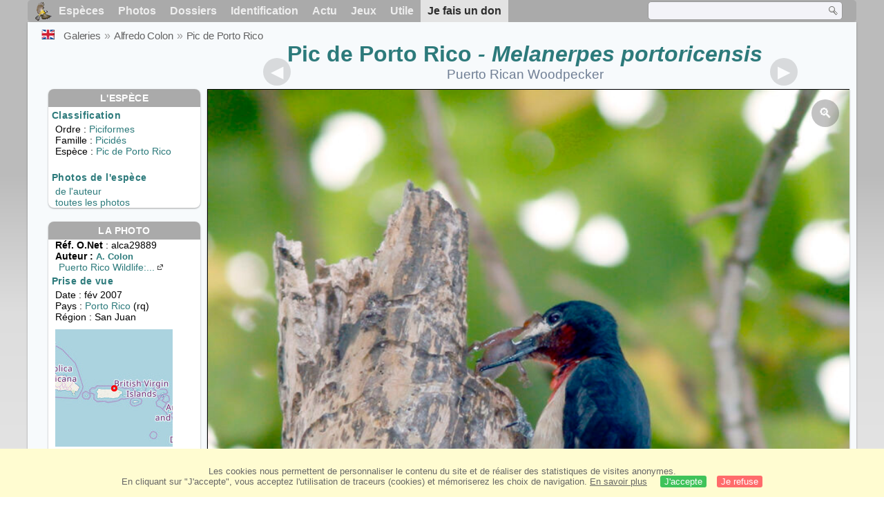

--- FILE ---
content_type: text/html; charset=utf-8
request_url: https://www.oiseaux.net/photos/alfredo.colon/pic.de.porto.rico.2.html
body_size: 4677
content:
<!DOCTYPE html>
<html lang="fr">
<head>
 <title>Pic de Porto Rico - alca29889</title>
 <!--[if lt IE 9]>
 <script src="/front/js/vendor/html5shiv/html5shiv.js"></script>
 <![endif]-->
 <meta charset="utf-8">
 <meta name="rating" content="General" />
 <meta name="author" content="Oiseaux.net" />
 <meta name="description" content="Pic de Porto Rico . photo de Alfredo Colon. Ref:alca29889" />
 <meta name="HandheldFriendly" content="True" />
 <link data-link-ref rel="apple-touch-icon" sizes="180x180" href="/front/images/apple-touch-icon.png">
 <link data-link-ref rel="icon" type="image/png" sizes="32x32" href="/front/images/favicon-32x32.png">
 <link data-link-ref rel="icon" type="image/png" sizes="192x192" href="/front/images/android-chrome-192x192.png">
 <link data-link-ref rel="icon" type="image/png" sizes="16x16" href="/front/images/favicon-16x16.png">
 <meta property="og:image" content="/photos/alfredo.colon/images/pic.de.porto.rico.alca.2g.jpg" />
 <meta property="og:image:type" content="image/jpeg" />
 <meta property="og:image:width" content="784" />
 <meta property="og:image:height" content="1023" />
 <meta property="og:title" content="Pic de Porto Rico - Melanerpes portoricensis" />
 <meta name="viewport" content="width=device-width, initial-scale=1" />
 <link rel="canonical" href="/photos/alfredo.colon/pic.de.porto.rico.2.html" />
 <link rel="search" type="application/opensearchdescription+xml" title="Oiseaux.net" href="/oiseaux.xml" />
 <link rel="alternate" type="application/rss+xml" title="Actualité oiseaux.net" href="/rss/actu.xml" />
 <!-- oiseaux-css -->
 <link rel="stylesheet" href="/front/css/oiseaux.net.202512102055.css" />
 <!-- /oiseaux-css -->
 <link rel="stylesheet" href="/front/css/add.202504280032.css" /> 
 <link rel="stylesheet" href="/front/css/lightbox.202504260032.css" /> 
 <!-- js:head --><!-- /js:head -->
</head>
<body>
<!-- meta:article -->
<div class="site-container" id="oiseaux">
<!-- class:site-container -->
 <div class="site-pusher">
 <!-- class:site-pusher -->
 <header>
 <!-- class:header -->
 <!-- div:header-content -->
 <div class="header-content">
 <!-- class:header-content -->
 
 
 
 <!-- div:loriot -->
 <a href="#" class="header__icon" id="header__icon"></a>
 <nav id="nav" class="nav ">
 <ul class="menu">
 <li class="accueil" id="accueil">
 <div><a href="/"></a></div>
 </li>
 <li>
 <a href="/oiseaux/">Espèces</a>
 <ul>
 <li><a href="/oiseaux/france.html">Liste des oiseaux de France</a></li>
 <li><a href="/oiseaux/europe.html">Liste des oiseaux d'Europe</a></li>
 <li><a href="/oiseaux/">Liste des oiseaux du monde</a></li>
 </ul>
 </li>
 <li>
 <a href="/photos/">Photos</a>
 <ul>
 <li><a href="/photos/oiseaux.france.index.html">Nouveautés de France</a></li>
 <li><a href="/photos/index.html">Nouveautés du monde</a></li>
 <li><a href="/photos/photographes.html">Galeries des photographes</a></li>
 </ul>
 </li>
 <li>
 <a href="/dossiers/">Dossiers</a>
 <ul>
 <li><a href="/dossiers/ornithopedia/">Oiseau.info</a></li>
 <li><a href="/dossiers/ornithologie/">Ornithologie</a></li>
 <li><a href="/dossiers/protection/">Comment aider les oiseaux ?</a></li>
 <li><a href="/dossiers/gilbert.blaising/">Lorraine et histoires d'oiseaux</a></li>
 <li><a href="/dossiers/patrick.fichter/">Au fil de la plume</a></li>
 <li><a href="/dossiers/gaston.gast/">Les plumes</a></li>
 <li><a href="/dossiers/marc.mortelmans/">Baleine sous Gravillon</a></li>
 </ul>
 </li>
 <li>
 <a href="/identifier/">Identification</a>
 <ul>
 <li><a href="https://www.ornitho.com/">Intelligence Artificielle</a></li>
 <li id="moteur_id"><a href="/identifier/accueil.html">Aide à l'identification</a></li>
 <li><a href="https://forum.oiseaux.net/">Forum</a></li>
 <li><a href="/jeux/quiz/">Jeu d'identification</a></li>
 </ul>
 </li>
 <li>
 <a href="/util/maj.html">Actu</a>
 <ul>
 <li><a href="/util/maj.html">Nouveautés</a></li>
 </ul>
 </li>
 <li>
 <a href="/jeux/">Jeux</a>
 <ul>
 <li><a href="/jeux/quiz/">Le quiz ornitho</a></li>
 <li><a href="/jeux/deplume/">L'oiseau mystère</a></li>
 <li><a href="/jeux/linotte/">Tête de linotte</a></li>
 <li><a href="/jeux/puzzle/">Le taquin ornitho</a></li>
 <li><a href="/jeux/mahjong/">Mah-jong</a></li>
 <li><a href="/jeux/coloriages/">Coloriages</a></li>
 </ul>
 </li>
 <li id="utile">
 <a href="/util/">Utile</a>
 <ul>
 <li><a href="/util/regles.deontologiques.html">Règles déontologiques</a> </li>
 <li><a href="/util/nomenclature.html">Nomenclature utilisée sur Oiseaux.net</a> </li>
 <li><a href="/glossaire/">Glossaire</a></li>
 <li><a href="/livres/">Une sélection de livres sur les oiseaux</a></li>
 <li><a href="/annuaire/">Annuaire ornitho</a></li>
 <li><a href="/index.en.html">
 <span class="https://www.the-birds.net/">Version anglaise</span></a></li>
 <li><a rel="nofollow" href="https://membre.oiseaux.net/">Espace membres</a></li>
 </ul>
 </li>
 <li id="last_menu">
 <a class="don" href="https://www.helloasso.com/associations/ecopains-d-abord/collectes/soutenez-oiseaux-net-2">Je fais un don</a>
 </li>
 </ul>
 
 <div class="on_recherche search-open" id="on_recherche">
 <!-- class:on_recherche -->
 <div itemscope itemtype="https://schema.org/WebSite" class="on_search">
 <meta itemprop="url" content="/" />
 <form itemprop="potentialAction" itemscope itemtype="https://schema.org/SearchAction" id="search" action="/search/" method="post">
 <meta itemprop="target" content="/search/?q={term}" />
 <input itemprop="query-input" type="text" id="term" name="term" size="24" aria-label="term" />
 <input type="image" id="ok" name="ok" title="Rechercher" src="/front/images/ok.png" alt="Rechercher" />
 </form>
 </div>
 <!-- /class:on_recherche -->
 </div>
 
</nav>

 <!-- ad_header --><!-- /ad_header -->
 <!-- /class:header-content -->
 </div>
 <!-- /div:header-content -->
 <!-- /class:header -->
 </header>

 <div class="on_centre" >
 <!-- class:on_liste -->
 <div class="on_espece">
 <div class="on_img_gal">
 <div class="on_entete">
 <div id="titre">
 <h1 class="titre"><a href="/oiseaux/pic.de.porto.rico.html" title="Pic de Porto Rico">Pic de Porto Rico</a><i> - Melanerpes portoricensis</i></h1>
 <meta itemprop="name" content="Pic de Porto Rico - Melanerpes portoricensis" /><!-- Esp_Nominale --><!-- /Esp_Nominale -->
 <h2 class="sous_titre">Puerto Rican Woodpecker</h2>
 </div>
 </div>
 <div id="photos">
 <div id="photo">
 <figure class="on-img_slider">
 <img itemprop="contentUrl" class="monimage" src="/photos/alfredo.colon/images/pic.de.porto.rico.alca.2g.jpg" srcset="/photos/alfredo.colon/images/pic.de.porto.rico.alca.2g.320.w.jpg 320w, /photos/alfredo.colon/images/pic.de.porto.rico.alca.2g.640.w.jpg 640w, /photos/alfredo.colon/images/pic.de.porto.rico.alca.2g.800.w.jpg 800w, /photos/alfredo.colon/images/pic.de.porto.rico.alca.2g.jpg 1024w" alt="Pic de Porto Rico">
 <figcaption>
 Notice he is eating a small toad.<br />
 <div class="copyright">
 Reproduction interdite sans autorisation préalable. © <a href="/photos/alfredo.colon/" title="Galerie">Alfredo Colon</a>
 </div>
 </figcaption>
 </figure>
 
 <div class="barre-nav">
 <div class="on-nav">
 <a class="on-nav-alpha_mini" href="/photos/alfredo.colon/aigrette.bleue.1.html#alpha"></a>
 <a class="on-nav-alpha_prec" href="/photos/alfredo.colon/pic.de.porto.rico.1.html#alpha"></a>
 <a class="on-nav-alpha_suiv" href="/photos/alfredo.colon/pic.de.porto.rico.3.html#alpha"></a>
 <a class="on-nav-alpha_maxi" href="/photos/alfredo.colon/zena.de.porto.rico.16.html#alpha"></a>
 
 </div>
 <div class="on-nav">
 <a class="on-nav-chrono_mini" href="/photos/alfredo.colon/colibri.huppe.1.html#chrono"></a>
 <a class="on-nav-chrono_prec" href="/photos/alfredo.colon/chevalier.solitaire.1.html#chrono"></a>
 <a class="on-nav-chrono_suiv" href="/photos/alfredo.colon/capucin.nonnette.2.html#chrono"></a>
 <a class="on-nav-chrono_maxi" href="/photos/alfredo.colon/foulque.d.amerique.3.html#chrono"></a>
 
 </div>
 <div class="on-nav">
 <a class="on-nav-famille_mini" href="/photos/alfredo.colon/canard.des.bahamas.1.html#famille"></a>
 <a class="on-nav-famille_prec" href="/photos/alfredo.colon/pic.de.porto.rico.1.html#famille"></a>
 <a class="on-nav-famille_suiv" href="/photos/alfredo.colon/pic.de.porto.rico.3.html#famille"></a>
 <a class="on-nav-famille_maxi" href="/photos/alfredo.colon/calliste.rouverdin.1.html#famille"></a>
 
 </div>
 <div class="on-nav">
 <a class="on-nav-monde_prec" href="/photos/alfredo.colon/capucin.nonnette.2.html#monde"></a>
 <a class="on-nav-monde_suiv" href="/photos/alfredo.colon/chevalier.solitaire.1.html#monde"></a>
 
 </div>
 <div class="on-nav">
 <a class="on-nav-espece_prec" href="/photos/alfredo.colon/pic.de.porto.rico.7.html#espece"></a>
 <a class="on-nav-espece_suiv" href="/photos/alfredo.colon/pic.de.porto.rico.5.html#espece"></a>
 
 </div>
 
 </div>
 </div>
 <div class="on_infos">
 <div class="infos_espece">
 <h3>L'espèce</h3>
 <h4>Classification</h4>
 <p>
 Ordre : <a href="/oiseaux/piciformes.html">Piciformes</a>
 <br />Famille : <a href="/oiseaux/picides.html">Picidés</a>
 <br />Espèce  : <a href="/oiseaux/pic.de.porto.rico.html" title="Pic de Porto Rico">Pic de Porto Rico</a>
 
 </p>
 <br />
 <h4>Photos de l'espèce</h4>
 <p><a href="./pic.de.porto.rico.html" title="Pic de Porto Rico">de l'auteur</a>
 <br /><a href="/oiseaux/photos/pic.de.porto.rico.html" title="Pic de Porto Rico">toutes les photos</a>
 </div>
 <div class="infos_photo">
 <h3>La photo</h3>
 <p>
 <b>Réf. O.Net</b> : alca29889
 <br />
 <b>Auteur :
 <a itemprop="author" itemscope itemtype="https://schema.org/Person" href="/photos/alfredo.colon/" title="Galerie">
 <span>A. Colon</span>
 <meta itemprop="name" content="Alfredo Colon" />
 </a>
 </b>
 <br /><a href="https://alfredocolon.zenfolio.com/ " title="Puerto Rico Wildlife: Alfredo Colon" class="m5">Puerto Rico Wildlife:...<span class="ui-icon ui-icon-extlink"></span></a>
 </p>
 <h4>Prise de vue</h4>
 <!-- captif --><!-- /captif -->
 
 <p>Date : fév 2007
 <br />Pays : <a href="/oiseaux/porto.rico.html" >
 Porto Rico </a> (rq)
 <br />R&eacute;gion : San Juan
 <meta itemprop="regionsAllowed" content="RQ" />
 <img id="mapquest" src="/cartes/img/18.466_-66.106.jpg" alt="San Juan" />
 <span class="coordonnees">
 <br />Lat. : 18&#176; 27' 36'' Nord
 <br />Lng. : 66&#176; 6' 35'' Ouest
 </span>

 </p>
 
 <div id="exif">
 <h4>Données Exif
 <span class="fermeture_exif">[+]</span>
 <span class="ouverture_exif">[-]</span>
 </h4>
 <p class="fermer_exif">
 <span itemprop="exifData" itemscope itemtype="https://schema.org/PropertyValue">
 Modèle : Canon EOS 30D
 <meta itemprop="name" content="Camera">
 <meta itemprop="value" content="Canon EOS 30D"></span>
 <br /><span itemprop="exifData" itemscope itemtype="https://schema.org/PropertyValue">Vitesse : 1/250 s
 <meta itemprop="name" content="Exposure Time">
 <meta itemprop="value" content="1/250 sec."></span>
 <br /><span itemprop="exifData" itemscope itemtype="https://schema.org/PropertyValue">
 ouverture : 6.3
 <meta itemprop="name" content="MaxApertureValue">
 <meta itemprop="value" content="6.3"></span>
 <br /><span itemprop="exifData" itemscope itemtype="https://schema.org/PropertyValue">
 Focale : 420 mm
 <meta itemprop="name" content="FNumber">
 <meta itemprop="value" content="f/420"></span>
 <br /><span itemprop="exifData" itemscope itemtype="https://schema.org/PropertyValue">
 Iso : 250
 <meta itemprop="name" content="Iso">
 <meta itemprop="value" content="250"></span>
 <br /><span itemprop="exifData" itemscope itemtype="https://schema.org/PropertyValue">
 Flash : oui 
 <meta itemprop="name" content="Flash">
 <meta itemprop="value" content="oui "></span>
 </p>
 </div>

 </div>
 </div>
 </div>
 </div>
 
<div class="crumbs">
 <ul itemscope itemtype="https://schema.org/BreadcrumbList" id="breadcrumb">
 <li class="last"><a class="on_uk" href="puerto.rican.woodpecker.2.html"></a></li>
 <li class="ariane" itemprop="itemListElement" itemscope itemtype="https://schema.org/ListItem">
 <a itemprop="item" href="/photos/photographes.html"><span itemprop="name">Galeries</span></a>
 <meta itemprop="position" content="1" /></li>
 <li class="ariane" itemprop="itemListElement" itemscope itemtype="https://schema.org/ListItem">
 <a itemprop="item" href="/photos/alfredo.colon/"><span itemprop="name">Alfredo Colon</span></a>
 <meta itemprop="position" content="2" /></li>

 <li class="crumb-alpha ariane" itemprop="itemListElement" itemscope itemtype="https://schema.org/ListItem">
 <a itemprop="item" href="photos.html"><span itemprop="name">Tri alphabétique</span></a>
 <meta itemprop="position" content="3" /></li>
 <li class="crumb-alpha last">
 <a href="photos.45.html"><span>page 45</span></a>
 </li>

 <li class="crumb-chrono ariane" itemprop="itemListElement" itemscope itemtype="https://schema.org/ListItem">
 <a itemprop="item" href="2018.1.html"><span itemprop="name">Tri chronologique</span></a>
 <meta itemprop="position" content="3" /></li>
 <li class="crumb-chrono last">
 <a href="2007.50.html"><span>2007.50</span></a>
 </li>

 <li class="crumb-famille ariane" itemprop="itemListElement" itemscope itemtype="https://schema.org/ListItem">
 <a itemprop="item" href="famille.1.html"><span itemprop="name">Tri systématique </span></a>
 <meta itemprop="position" content="3" /></li>
 <li class="crumb-famille ariane">
 <a href="piciformes.1.html"><span>Piciformes</span></a>
 </li>
 <li class="crumb-famille last">
 <a href="picides.1.html"><span>Picidés</span></a>
 </li>

 <li class="crumb-monde last" itemprop="itemListElement" itemscope itemtype="https://schema.org/ListItem">
 <a itemprop="item" href="/photos/alfredo.colon/pic.de.porto.rico.html"><span itemprop="name">Pic de Porto Rico</span></a>
 <meta itemprop="position" content="3" /></li>

 <li class="crumb-espece ariane" itemprop="itemListElement" itemscope itemtype="https://schema.org/ListItem">
 <a itemprop="item" href="/photos/alfredo.colon/pic.de.porto.rico.html"><span itemprop="name">Pic de Porto Rico</span></a>
 <meta itemprop="position" content="3" /></li>
 <li class="crumb-espece last">
 <a href="#espece"><span> &nbsp;</span></a>
 </li>
 </ul>
 </div>
 </div>
<!-- /class:on_liste -->
 <div class="site-cache" id="site-cache"></div>
 </div>

 <footer class="on_pieddepage">
 <!-- class:on_pieddepage -->
 <div class="on_pdp">
 <div class="on_links_txt">
 <div class="on_mesange"></div>
 <div class="on_news_pdp">
 <p>Nouveautés</p>
 <ul>
 <li><!-- derniere fiche --><a href="/oiseaux/chipiu.noiroux.html" title="Chipiu noiroux">Fiche : Chipiu noiroux</a>
 <!-- /derniere fiche --></li>
 <li><!-- derniere photo --><a href="/photos/samuel.marlin/palmiste.africain.5.html">Photo : Palmiste africain</a>
 <!-- /derniere photo --></li>
 <li><!-- dernier dossier --><a href="/dossiers/ornithologie/pouillot.veloce.et.pouillot.fitis.html" title="Distinction des Pouillots véloce et fitis">Dossier : Distinction des Pouillots véloce et fitis</a>
 <!-- /dernier dossier --></li>
 <li><!-- news:dernier mois --><a href="/rss/2026/2026-01-20.html">News : janvier 2026</a>
 <!-- /news:dernier mois --></li>
 </ul>
 </div>
 <div class="on_utile">
 <p>Aide</p>
 <ul>
 <li><a href="/faq.html">Foire aux questions</a></li>
 </ul>
 <br />
 </div>
 <div class="on_apropos">
 <p>A propos</p>
 <ul>
 <li><a href="/presentation.html">Qui sommes nous ?</a></li>
 <li><a href="/nous.aider.html">Nous aider</a></li>
 <li><a href="/util/charte.confidentialite.html">Charte de confidentialité</a></li>
 <li><a href="/mentions.legales.html">Mentions légales</a></li>
 <li><a href="/sources.html">Nos sources</a></li>
 </ul>
 </div>
 <div>
 <a class="on_amaz" href="https://boutique.lpo.fr/catalogue/edition/identification-des-oiseaux/guides-complets/le-guide-ornitho?p=0&c=0&oiseaux.net=1" aria-label="Le guide ornitho">
 </a>
 </div>
 </div>

 <div class="nav_icons">
 <div class="on_follow">
 <ul>
 <li class="on_home"><a href="/" aria-label="Accueil Oiseaux.net"><span>Accueil</span></a></li>
 <li class="on_rss"><a href="/rss/actu.xml" aria-label="Actualité Oiseaux.net"><span>Abonnez-vous</span> </a></li>
 <li class="on_mail"><a href="/contact.html" aria-label="Contactez-nous"><span>Contact</span></a></li>
 </ul>
 </div>
 <div class="on_links">
 <ul>
 <li class="on_membre"><a rel="nofollow" href="https://membre.oiseaux.net/" aria-label="Espace membre - Oiseaux.net"><span>Espace membres</span></a></li>
 <li class="on_forum"><a href="https://forum.oiseaux.net/" aria-label="Forum Oiseaux.net"><span>Forum</span></a></li>
 <li class="on_haut"><a href="#oiseaux" aria-label="Haut de page"><span>&nbsp;</span></a></li>
 </ul>
 </div>
 <div class="on_droits">
 <p id="on_pix">
 Mis à jour le <!-- maj -->21/01/2026 00:41:06<!-- /maj -->
 <br />Tous droits réservés © 1996-<!-- annee -->2026<!-- /annee --> - <a href="/">Oiseaux.net</a>
 </p>
 </div>
 </div>
 </div>
 <!-- /class:on_pieddepage -->
 </footer>
 <!-- /class:site-pusher -->
 </div>
<!-- /class:site-container -->
</div>
<!-- /meta:article -->
<!-- js:mp3 --><!-- /js:mp3 -->
<script src="/front/js/banniere.js"></script>
<!-- oiseaux-js -->
<script src="/front/js/oiseaux.net.202504260032.js" async></script>
<!-- /oiseaux-js -->
<!-- js:index --><!-- /js:index -->

 <div class="lightbox-overlay">
 <div class="lightbox-container">
 <img src="" alt="" class="lightbox-image">
 <div class="lightbox-caption"></div>
 <div class="lightbox-loading"></div>
 <div class="lightbox-nav">
 <button class="lightbox-prev">&#10094;</button>
 <button class="lightbox-next">&#10095;</button>
 </div>
 <button class="lightbox-close">&#10005;</button>
 </div>
 </div>
 <script src="/front/js/lightbox.202504270032.js"></script> 
</body>
</html>
